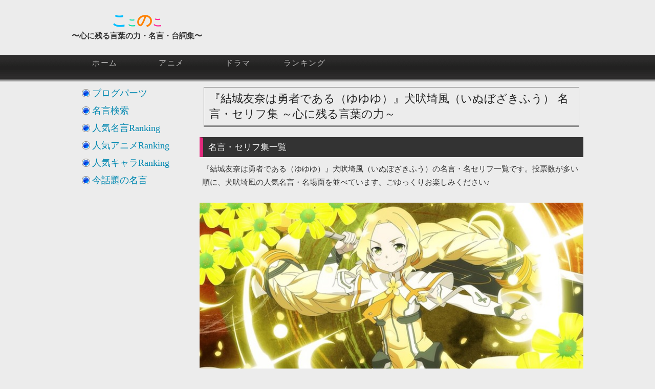

--- FILE ---
content_type: text/html; charset=UTF-8
request_url: http://phoenix-wind.com/character/yuyuyu_inubozaki_fu.php
body_size: 47057
content:
<!DOCTYPE html>
 
<html>
<head>
  <meta charset="UTF-8">

  <!-- google webmaster -->
  <meta name="google-site-verification" content="3yQEVBRAZhV_Af2NPLFsSD2CEsZp33SfjM2IIO_sBNQ" />

  <!-- Facebook Access Analysis -->
  <meta property="fb:admins" content="100001290997853" />
  
  <link rel="shortcut icon" type="image/png" href="http://phoenix-wind.com/common/img/20_favicon/favicon_maxim.png">
  <link href="http://phoenix-wind.com/common/css/layout.css" rel="stylesheet">

  <script src="//ajax.googleapis.com/ajax/libs/jquery/1.4.2/jquery.min.js"></script>
  <!-- CDNから読み込めない場合は自サイトより読み込む-->
  <script>
  window.jQuery || document.write('<script src="http://phoenix-wind.com/common/library/jquery-1.4.2.min.js"><\/script>')
  </script>
  
  <!-- [IMPORT] javascript Add-on -->
  <script async src="http://phoenix-wind.com/common/js/vote.js"></script>
	<script async src="http://phoenix-wind.com/common/js/menu.js"></script>
	<script async src="http://phoenix-wind.com/common/js/listnavi.js"></script>
	<script async src="http://phoenix-wind.com/common/js/validate.js"></script>
	<script async src="http://phoenix-wind.com/common/js/changeSubmit.js"></script>
	<script async src="http://phoenix-wind.com/common/js/imgOnOff.js"></script>
	<script async src="http://phoenix-wind.com/common/js/maximPage.js"></script>
	<!-- asyncNGスクリプト -->
  <script src="http://phoenix-wind.com/common/js/pagetop.js"></script>
	<script src="http://phoenix-wind.com/common/js/lazyload.min.js"></script>

  <!-- オフスクリーン画像の遅延読み込み対策 -->
  <script>
    $(function() {
      $('img.lazyload').lazyload()
    })
  </script>

	<!-- google analysis -->
	<script>
  (function(i,s,o,g,r,a,m){i['GoogleAnalyticsObject']=r;i[r]=i[r]||function(){
  (i[r].q=i[r].q||[]).push(arguments)},i[r].l=1*new Date();a=s.createElement(o),
  m=s.getElementsByTagName(o)[0];a.async=1;a.src=g;m.parentNode.insertBefore(a,m)
  })(window,document,'script','//www.google-analytics.com/analytics.js','ga');
  ga('create', 'UA-50034421-3', 'phoenix-wind.com');
  ga('send', 'pageview');
  </script>
 
  <script>
    $(function() {
      var url = location.href;
      //get_social_count_hatebu(url, '#hatenacount');
    });
  </script>

  <!-- [OGP] OGP Common Setting -->
  <meta property="og:url" content="http://phoenix-wind.com/character/yuyuyu_inubozaki_fu.php"/>
  <meta property="og:title" content="『結城友奈は勇者である（ゆゆゆ）』犬吠埼風名言・セリフ集 ～心に残る言葉の力～"/>
  <meta property="og:description" content="『結城友奈は勇者である（ゆゆゆ）』に登場する犬吠埼風の名言・名セリフについてまとめています(｡･ω･｡)"/>
  <meta property="og:image" content="http://phoenix-wind.com/common/img/OGP_60/character/yuyuyu_inubozaki_fu.jpg"/>
  <meta name="twitter:card" content="summary_large_image"/>
  <meta name="twitter:site" content="@Maxim_From_PW" />
  <!-- [Mobile] ViewPort Setting -->
  <meta name="viewport" content="width=device-width, user-scalable=yes">

<!-- Global site tag (gtag.js) - Google Analytics -->
<script async src="https://www.googletagmanager.com/gtag/js?id=G-4LMPQHL6JR"></script>
<script>
  window.dataLayer = window.dataLayer || [];
  function gtag(){dataLayer.push(arguments);}
  gtag('js', new Date());

  gtag('config', 'G-4LMPQHL6JR');
</script>

<!-- [Google Adsence] 広告ブロックによる損失収益の回復 -->
<script async src="https://fundingchoicesmessages.google.com/i/pub-5738222641838838?ers=1"></script><script>(function() {function signalGooglefcPresent() {if (!window.frames['googlefcPresent']) {if (document.body) {const iframe = document.createElement('iframe'); iframe.style = 'width: 0; height: 0; border: none; z-index: -1000; left: -1000px; top: -1000px;'; iframe.style.display = 'none'; iframe.name = 'googlefcPresent'; document.body.appendChild(iframe);} else {setTimeout(signalGooglefcPresent, 0);}}}signalGooglefcPresent();})();</script>

<script>(function(){'use strict';function aa(a){var b=0;return function(){return b<a.length?{done:!1,value:a[b++]}:{done:!0}}}var ba=typeof Object.defineProperties=="function"?Object.defineProperty:function(a,b,c){if(a==Array.prototype||a==Object.prototype)return a;a[b]=c.value;return a};
function ca(a){a=["object"==typeof globalThis&&globalThis,a,"object"==typeof window&&window,"object"==typeof self&&self,"object"==typeof global&&global];for(var b=0;b<a.length;++b){var c=a[b];if(c&&c.Math==Math)return c}throw Error("Cannot find global object");}var da=ca(this);function l(a,b){if(b)a:{var c=da;a=a.split(".");for(var d=0;d<a.length-1;d++){var e=a[d];if(!(e in c))break a;c=c[e]}a=a[a.length-1];d=c[a];b=b(d);b!=d&&b!=null&&ba(c,a,{configurable:!0,writable:!0,value:b})}}
function ea(a){return a.raw=a}function n(a){var b=typeof Symbol!="undefined"&&Symbol.iterator&&a[Symbol.iterator];if(b)return b.call(a);if(typeof a.length=="number")return{next:aa(a)};throw Error(String(a)+" is not an iterable or ArrayLike");}function fa(a){for(var b,c=[];!(b=a.next()).done;)c.push(b.value);return c}var ha=typeof Object.create=="function"?Object.create:function(a){function b(){}b.prototype=a;return new b},p;
if(typeof Object.setPrototypeOf=="function")p=Object.setPrototypeOf;else{var q;a:{var ja={a:!0},ka={};try{ka.__proto__=ja;q=ka.a;break a}catch(a){}q=!1}p=q?function(a,b){a.__proto__=b;if(a.__proto__!==b)throw new TypeError(a+" is not extensible");return a}:null}var la=p;
function t(a,b){a.prototype=ha(b.prototype);a.prototype.constructor=a;if(la)la(a,b);else for(var c in b)if(c!="prototype")if(Object.defineProperties){var d=Object.getOwnPropertyDescriptor(b,c);d&&Object.defineProperty(a,c,d)}else a[c]=b[c];a.A=b.prototype}function ma(){for(var a=Number(this),b=[],c=a;c<arguments.length;c++)b[c-a]=arguments[c];return b}l("Object.is",function(a){return a?a:function(b,c){return b===c?b!==0||1/b===1/c:b!==b&&c!==c}});
l("Array.prototype.includes",function(a){return a?a:function(b,c){var d=this;d instanceof String&&(d=String(d));var e=d.length;c=c||0;for(c<0&&(c=Math.max(c+e,0));c<e;c++){var f=d[c];if(f===b||Object.is(f,b))return!0}return!1}});
l("String.prototype.includes",function(a){return a?a:function(b,c){if(this==null)throw new TypeError("The 'this' value for String.prototype.includes must not be null or undefined");if(b instanceof RegExp)throw new TypeError("First argument to String.prototype.includes must not be a regular expression");return this.indexOf(b,c||0)!==-1}});l("Number.MAX_SAFE_INTEGER",function(){return 9007199254740991});
l("Number.isFinite",function(a){return a?a:function(b){return typeof b!=="number"?!1:!isNaN(b)&&b!==Infinity&&b!==-Infinity}});l("Number.isInteger",function(a){return a?a:function(b){return Number.isFinite(b)?b===Math.floor(b):!1}});l("Number.isSafeInteger",function(a){return a?a:function(b){return Number.isInteger(b)&&Math.abs(b)<=Number.MAX_SAFE_INTEGER}});
l("Math.trunc",function(a){return a?a:function(b){b=Number(b);if(isNaN(b)||b===Infinity||b===-Infinity||b===0)return b;var c=Math.floor(Math.abs(b));return b<0?-c:c}});/*

 Copyright The Closure Library Authors.
  SPDX-License-Identifier: Apache-2.0
  */
  var u=this||self;function v(a,b){a:{var c=["CLOSURE_FLAGS"];for(var d=u,e=0;e<c.length;e++)if(d=d[c[e]],d==null){c=null;break a}c=d}a=c&&c[a];return a!=null?a:b}function w(a){return a};function na(a){u.setTimeout(function(){throw a;},0)};var oa=v(610401301,!1),pa=v(188588736,!0),qa=v(645172343,v(1,!0));var x,ra=u.navigator;x=ra?ra.userAgentData||null:null;function z(a){return oa?x?x.brands.some(function(b){return(b=b.brand)&&b.indexOf(a)!=-1}):!1:!1}function A(a){var b;a:{if(b=u.navigator)if(b=b.userAgent)break a;b=""}return b.indexOf(a)!=-1};function B(){return oa?!!x&&x.brands.length>0:!1}function C(){return B()?z("Chromium"):(A("Chrome")||A("CriOS"))&&!(B()?0:A("Edge"))||A("Silk")};var sa=B()?!1:A("Trident")||A("MSIE");!A("Android")||C();C();A("Safari")&&(C()||(B()?0:A("Coast"))||(B()?0:A("Opera"))||(B()?0:A("Edge"))||(B()?z("Microsoft Edge"):A("Edg/"))||B()&&z("Opera"));var ta={},D=null;var ua=typeof Uint8Array!=="undefined",va=!sa&&typeof btoa==="function";var wa;function E(){return typeof BigInt==="function"};var F=typeof Symbol==="function"&&typeof Symbol()==="symbol";function xa(a){return typeof Symbol==="function"&&typeof Symbol()==="symbol"?Symbol():a}var G=xa(),ya=xa("2ex");var za=F?function(a,b){a[G]|=b}:function(a,b){a.g!==void 0?a.g|=b:Object.defineProperties(a,{g:{value:b,configurable:!0,writable:!0,enumerable:!1}})},H=F?function(a){return a[G]|0}:function(a){return a.g|0},I=F?function(a){return a[G]}:function(a){return a.g},J=F?function(a,b){a[G]=b}:function(a,b){a.g!==void 0?a.g=b:Object.defineProperties(a,{g:{value:b,configurable:!0,writable:!0,enumerable:!1}})};function Aa(a,b){J(b,(a|0)&-14591)}function Ba(a,b){J(b,(a|34)&-14557)};var K={},Ca={};function Da(a){return!(!a||typeof a!=="object"||a.g!==Ca)}function Ea(a){return a!==null&&typeof a==="object"&&!Array.isArray(a)&&a.constructor===Object}function L(a,b,c){if(!Array.isArray(a)||a.length)return!1;var d=H(a);if(d&1)return!0;if(!(b&&(Array.isArray(b)?b.includes(c):b.has(c))))return!1;J(a,d|1);return!0};var M=0,N=0;function Fa(a){var b=a>>>0;M=b;N=(a-b)/4294967296>>>0}function Ga(a){if(a<0){Fa(-a);var b=n(Ha(M,N));a=b.next().value;b=b.next().value;M=a>>>0;N=b>>>0}else Fa(a)}function Ia(a,b){b>>>=0;a>>>=0;if(b<=2097151)var c=""+(4294967296*b+a);else E()?c=""+(BigInt(b)<<BigInt(32)|BigInt(a)):(c=(a>>>24|b<<8)&16777215,b=b>>16&65535,a=(a&16777215)+c*6777216+b*6710656,c+=b*8147497,b*=2,a>=1E7&&(c+=a/1E7>>>0,a%=1E7),c>=1E7&&(b+=c/1E7>>>0,c%=1E7),c=b+Ja(c)+Ja(a));return c}
  function Ja(a){a=String(a);return"0000000".slice(a.length)+a}function Ha(a,b){b=~b;a?a=~a+1:b+=1;return[a,b]};var Ka=/^-?([1-9][0-9]*|0)(\.[0-9]+)?$/;var O;function La(a,b){O=b;a=new a(b);O=void 0;return a}
  function P(a,b,c){a==null&&(a=O);O=void 0;if(a==null){var d=96;c?(a=[c],d|=512):a=[];b&&(d=d&-16760833|(b&1023)<<14)}else{if(!Array.isArray(a))throw Error("narr");d=H(a);if(d&2048)throw Error("farr");if(d&64)return a;d|=64;if(c&&(d|=512,c!==a[0]))throw Error("mid");a:{c=a;var e=c.length;if(e){var f=e-1;if(Ea(c[f])){d|=256;b=f-(+!!(d&512)-1);if(b>=1024)throw Error("pvtlmt");d=d&-16760833|(b&1023)<<14;break a}}if(b){b=Math.max(b,e-(+!!(d&512)-1));if(b>1024)throw Error("spvt");d=d&-16760833|(b&1023)<<
  14}}}J(a,d);return a};function Ma(a){switch(typeof a){case "number":return isFinite(a)?a:String(a);case "boolean":return a?1:0;case "object":if(a)if(Array.isArray(a)){if(L(a,void 0,0))return}else if(ua&&a!=null&&a instanceof Uint8Array){if(va){for(var b="",c=0,d=a.length-10240;c<d;)b+=String.fromCharCode.apply(null,a.subarray(c,c+=10240));b+=String.fromCharCode.apply(null,c?a.subarray(c):a);a=btoa(b)}else{b===void 0&&(b=0);if(!D){D={};c="ABCDEFGHIJKLMNOPQRSTUVWXYZabcdefghijklmnopqrstuvwxyz0123456789".split("");d=["+/=",
  "+/","-_=","-_.","-_"];for(var e=0;e<5;e++){var f=c.concat(d[e].split(""));ta[e]=f;for(var g=0;g<f.length;g++){var h=f[g];D[h]===void 0&&(D[h]=g)}}}b=ta[b];c=Array(Math.floor(a.length/3));d=b[64]||"";for(e=f=0;f<a.length-2;f+=3){var k=a[f],m=a[f+1];h=a[f+2];g=b[k>>2];k=b[(k&3)<<4|m>>4];m=b[(m&15)<<2|h>>6];h=b[h&63];c[e++]=g+k+m+h}g=0;h=d;switch(a.length-f){case 2:g=a[f+1],h=b[(g&15)<<2]||d;case 1:a=a[f],c[e]=b[a>>2]+b[(a&3)<<4|g>>4]+h+d}a=c.join("")}return a}}return a};function Na(a,b,c){a=Array.prototype.slice.call(a);var d=a.length,e=b&256?a[d-1]:void 0;d+=e?-1:0;for(b=b&512?1:0;b<d;b++)a[b]=c(a[b]);if(e){b=a[b]={};for(var f in e)Object.prototype.hasOwnProperty.call(e,f)&&(b[f]=c(e[f]))}return a}function Oa(a,b,c,d,e){if(a!=null){if(Array.isArray(a))a=L(a,void 0,0)?void 0:e&&H(a)&2?a:Pa(a,b,c,d!==void 0,e);else if(Ea(a)){var f={},g;for(g in a)Object.prototype.hasOwnProperty.call(a,g)&&(f[g]=Oa(a[g],b,c,d,e));a=f}else a=b(a,d);return a}}
  function Pa(a,b,c,d,e){var f=d||c?H(a):0;d=d?!!(f&32):void 0;a=Array.prototype.slice.call(a);for(var g=0;g<a.length;g++)a[g]=Oa(a[g],b,c,d,e);c&&c(f,a);return a}function Qa(a){return a.s===K?a.toJSON():Ma(a)};function Ra(a,b,c){c=c===void 0?Ba:c;if(a!=null){if(ua&&a instanceof Uint8Array)return b?a:new Uint8Array(a);if(Array.isArray(a)){var d=H(a);if(d&2)return a;b&&(b=d===0||!!(d&32)&&!(d&64||!(d&16)));return b?(J(a,(d|34)&-12293),a):Pa(a,Ra,d&4?Ba:c,!0,!0)}a.s===K&&(c=a.h,d=I(c),a=d&2?a:La(a.constructor,Sa(c,d,!0)));return a}}function Sa(a,b,c){var d=c||b&2?Ba:Aa,e=!!(b&32);a=Na(a,b,function(f){return Ra(f,e,d)});za(a,32|(c?2:0));return a};function Ta(a,b){a=a.h;return Ua(a,I(a),b)}function Va(a,b,c,d){b=d+(+!!(b&512)-1);if(!(b<0||b>=a.length||b>=c))return a[b]}
  function Ua(a,b,c,d){if(c===-1)return null;var e=b>>14&1023||536870912;if(c>=e){if(b&256)return a[a.length-1][c]}else{var f=a.length;if(d&&b&256&&(d=a[f-1][c],d!=null)){if(Va(a,b,e,c)&&ya!=null){var g;a=(g=wa)!=null?g:wa={};g=a[ya]||0;g>=4||(a[ya]=g+1,g=Error(),g.__closure__error__context__984382||(g.__closure__error__context__984382={}),g.__closure__error__context__984382.severity="incident",na(g))}return d}return Va(a,b,e,c)}}
  function Wa(a,b,c,d,e){var f=b>>14&1023||536870912;if(c>=f||e&&!qa){var g=b;if(b&256)e=a[a.length-1];else{if(d==null)return;e=a[f+(+!!(b&512)-1)]={};g|=256}e[c]=d;c<f&&(a[c+(+!!(b&512)-1)]=void 0);g!==b&&J(a,g)}else a[c+(+!!(b&512)-1)]=d,b&256&&(a=a[a.length-1],c in a&&delete a[c])}
  function Xa(a,b){var c=Ya;var d=d===void 0?!1:d;var e=a.h;var f=I(e),g=Ua(e,f,b,d);if(g!=null&&typeof g==="object"&&g.s===K)c=g;else if(Array.isArray(g)){var h=H(g),k=h;k===0&&(k|=f&32);k|=f&2;k!==h&&J(g,k);c=new c(g)}else c=void 0;c!==g&&c!=null&&Wa(e,f,b,c,d);e=c;if(e==null)return e;a=a.h;f=I(a);f&2||(g=e,c=g.h,h=I(c),g=h&2?La(g.constructor,Sa(c,h,!1)):g,g!==e&&(e=g,Wa(a,f,b,e,d)));return e}function Za(a,b){a=Ta(a,b);return a==null||typeof a==="string"?a:void 0}
  function $a(a,b){var c=c===void 0?0:c;a=Ta(a,b);if(a!=null)if(b=typeof a,b==="number"?Number.isFinite(a):b!=="string"?0:Ka.test(a))if(typeof a==="number"){if(a=Math.trunc(a),!Number.isSafeInteger(a)){Ga(a);b=M;var d=N;if(a=d&2147483648)b=~b+1>>>0,d=~d>>>0,b==0&&(d=d+1>>>0);b=d*4294967296+(b>>>0);a=a?-b:b}}else if(b=Math.trunc(Number(a)),Number.isSafeInteger(b))a=String(b);else{if(b=a.indexOf("."),b!==-1&&(a=a.substring(0,b)),!(a[0]==="-"?a.length<20||a.length===20&&Number(a.substring(0,7))>-922337:
  a.length<19||a.length===19&&Number(a.substring(0,6))<922337)){if(a.length<16)Ga(Number(a));else if(E())a=BigInt(a),M=Number(a&BigInt(4294967295))>>>0,N=Number(a>>BigInt(32)&BigInt(4294967295));else{b=+(a[0]==="-");N=M=0;d=a.length;for(var e=b,f=(d-b)%6+b;f<=d;e=f,f+=6)e=Number(a.slice(e,f)),N*=1E6,M=M*1E6+e,M>=4294967296&&(N+=Math.trunc(M/4294967296),N>>>=0,M>>>=0);b&&(b=n(Ha(M,N)),a=b.next().value,b=b.next().value,M=a,N=b)}a=M;b=N;b&2147483648?E()?a=""+(BigInt(b|0)<<BigInt(32)|BigInt(a>>>0)):(b=
  n(Ha(a,b)),a=b.next().value,b=b.next().value,a="-"+Ia(a,b)):a=Ia(a,b)}}else a=void 0;return a!=null?a:c}function R(a,b){var c=c===void 0?"":c;a=Za(a,b);return a!=null?a:c};var S;function T(a,b,c){this.h=P(a,b,c)}T.prototype.toJSON=function(){return ab(this)};T.prototype.s=K;T.prototype.toString=function(){try{return S=!0,ab(this).toString()}finally{S=!1}};
  function ab(a){var b=S?a.h:Pa(a.h,Qa,void 0,void 0,!1);var c=!S;var d=pa?void 0:a.constructor.v;var e=I(c?a.h:b);if(a=b.length){var f=b[a-1],g=Ea(f);g?a--:f=void 0;e=+!!(e&512)-1;var h=b;if(g){b:{var k=f;var m={};g=!1;if(k)for(var r in k)if(Object.prototype.hasOwnProperty.call(k,r))if(isNaN(+r))m[r]=k[r];else{var y=k[r];Array.isArray(y)&&(L(y,d,+r)||Da(y)&&y.size===0)&&(y=null);y==null&&(g=!0);y!=null&&(m[r]=y)}if(g){for(var Q in m)break b;m=null}else m=k}k=m==null?f!=null:m!==f}for(var ia;a>0;a--){Q=
  a-1;r=h[Q];Q-=e;if(!(r==null||L(r,d,Q)||Da(r)&&r.size===0))break;ia=!0}if(h!==b||k||ia){if(!c)h=Array.prototype.slice.call(h,0,a);else if(ia||k||m)h.length=a;m&&h.push(m)}b=h}return b};function bb(a){return function(b){if(b==null||b=="")b=new a;else{b=JSON.parse(b);if(!Array.isArray(b))throw Error("dnarr");za(b,32);b=La(a,b)}return b}};function cb(a){this.h=P(a)}t(cb,T);var db=bb(cb);var U;function V(a){this.g=a}V.prototype.toString=function(){return this.g+""};var eb={};function fb(a){if(U===void 0){var b=null;var c=u.trustedTypes;if(c&&c.createPolicy){try{b=c.createPolicy("goog#html",{createHTML:w,createScript:w,createScriptURL:w})}catch(d){u.console&&u.console.error(d.message)}U=b}else U=b}a=(b=U)?b.createScriptURL(a):a;return new V(a,eb)};/*
  
   SPDX-License-Identifier: Apache-2.0
   */
   function gb(a){var b=ma.apply(1,arguments);if(b.length===0)return fb(a[0]);for(var c=a[0],d=0;d<b.length;d++)c+=encodeURIComponent(b[d])+a[d+1];return fb(c)};function hb(a,b){a.src=b instanceof V&&b.constructor===V?b.g:"type_error:TrustedResourceUrl";var c,d;(c=(b=(d=(c=(a.ownerDocument&&a.ownerDocument.defaultView||window).document).querySelector)==null?void 0:d.call(c,"script[nonce]"))?b.nonce||b.getAttribute("nonce")||"":"")&&a.setAttribute("nonce",c)};function ib(){return Math.floor(Math.random()*2147483648).toString(36)+Math.abs(Math.floor(Math.random()*2147483648)^Date.now()).toString(36)};function jb(a,b){b=String(b);a.contentType==="application/xhtml+xml"&&(b=b.toLowerCase());return a.createElement(b)}function kb(a){this.g=a||u.document||document};function lb(a){a=a===void 0?document:a;return a.createElement("script")};function mb(a,b,c,d,e,f){try{var g=a.g,h=lb(g);h.async=!0;hb(h,b);g.head.appendChild(h);h.addEventListener("load",function(){e();d&&g.head.removeChild(h)});h.addEventListener("error",function(){c>0?mb(a,b,c-1,d,e,f):(d&&g.head.removeChild(h),f())})}catch(k){f()}};var nb=u.atob("aHR0cHM6Ly93d3cuZ3N0YXRpYy5jb20vaW1hZ2VzL2ljb25zL21hdGVyaWFsL3N5c3RlbS8xeC93YXJuaW5nX2FtYmVyXzI0ZHAucG5n"),ob=u.atob("WW91IGFyZSBzZWVpbmcgdGhpcyBtZXNzYWdlIGJlY2F1c2UgYWQgb3Igc2NyaXB0IGJsb2NraW5nIHNvZnR3YXJlIGlzIGludGVyZmVyaW5nIHdpdGggdGhpcyBwYWdlLg=="),pb=u.atob("RGlzYWJsZSBhbnkgYWQgb3Igc2NyaXB0IGJsb2NraW5nIHNvZnR3YXJlLCB0aGVuIHJlbG9hZCB0aGlzIHBhZ2Uu");function qb(a,b,c){this.i=a;this.u=b;this.o=c;this.g=null;this.j=[];this.m=!1;this.l=new kb(this.i)}
   function rb(a){if(a.i.body&&!a.m){var b=function(){sb(a);u.setTimeout(function(){tb(a,3)},50)};mb(a.l,a.u,2,!0,function(){u[a.o]||b()},b);a.m=!0}}
   function sb(a){for(var b=W(1,5),c=0;c<b;c++){var d=X(a);a.i.body.appendChild(d);a.j.push(d)}b=X(a);b.style.bottom="0";b.style.left="0";b.style.position="fixed";b.style.width=W(100,110).toString()+"%";b.style.zIndex=W(2147483544,2147483644).toString();b.style.backgroundColor=ub(249,259,242,252,219,229);b.style.boxShadow="0 0 12px #888";b.style.color=ub(0,10,0,10,0,10);b.style.display="flex";b.style.justifyContent="center";b.style.fontFamily="Roboto, Arial";c=X(a);c.style.width=W(80,85).toString()+
   "%";c.style.maxWidth=W(750,775).toString()+"px";c.style.margin="24px";c.style.display="flex";c.style.alignItems="flex-start";c.style.justifyContent="center";d=jb(a.l.g,"IMG");d.className=ib();d.src=nb;d.alt="Warning icon";d.style.height="24px";d.style.width="24px";d.style.paddingRight="16px";var e=X(a),f=X(a);f.style.fontWeight="bold";f.textContent=ob;var g=X(a);g.textContent=pb;Y(a,e,f);Y(a,e,g);Y(a,c,d);Y(a,c,e);Y(a,b,c);a.g=b;a.i.body.appendChild(a.g);b=W(1,5);for(c=0;c<b;c++)d=X(a),a.i.body.appendChild(d),
   a.j.push(d)}function Y(a,b,c){for(var d=W(1,5),e=0;e<d;e++){var f=X(a);b.appendChild(f)}b.appendChild(c);c=W(1,5);for(d=0;d<c;d++)e=X(a),b.appendChild(e)}function W(a,b){return Math.floor(a+Math.random()*(b-a))}function ub(a,b,c,d,e,f){return"rgb("+W(Math.max(a,0),Math.min(b,255)).toString()+","+W(Math.max(c,0),Math.min(d,255)).toString()+","+W(Math.max(e,0),Math.min(f,255)).toString()+")"}function X(a){a=jb(a.l.g,"DIV");a.className=ib();return a}
   function tb(a,b){b<=0||a.g!=null&&a.g.offsetHeight!==0&&a.g.offsetWidth!==0||(vb(a),sb(a),u.setTimeout(function(){tb(a,b-1)},50))}function vb(a){for(var b=n(a.j),c=b.next();!c.done;c=b.next())(c=c.value)&&c.parentNode&&c.parentNode.removeChild(c);a.j=[];(b=a.g)&&b.parentNode&&b.parentNode.removeChild(b);a.g=null};function wb(a,b,c,d,e){function f(k){document.body?g(document.body):k>0?u.setTimeout(function(){f(k-1)},e):b()}function g(k){k.appendChild(h);u.setTimeout(function(){h?(h.offsetHeight!==0&&h.offsetWidth!==0?b():a(),h.parentNode&&h.parentNode.removeChild(h)):a()},d)}var h=xb(c);f(3)}function xb(a){var b=document.createElement("div");b.className=a;b.style.width="1px";b.style.height="1px";b.style.position="absolute";b.style.left="-10000px";b.style.top="-10000px";b.style.zIndex="-10000";return b};function Ya(a){this.h=P(a)}t(Ya,T);function yb(a){this.h=P(a)}t(yb,T);var zb=bb(yb);function Ab(a){if(!a)return null;a=Za(a,4);var b;a===null||a===void 0?b=null:b=fb(a);return b};var Bb=ea([""]),Cb=ea([""]);function Db(a,b){this.m=a;this.o=new kb(a.document);this.g=b;this.j=R(this.g,1);this.u=Ab(Xa(this.g,2))||gb(Bb);this.i=!1;b=Ab(Xa(this.g,13))||gb(Cb);this.l=new qb(a.document,b,R(this.g,12))}Db.prototype.start=function(){Eb(this)};
   function Eb(a){Fb(a);mb(a.o,a.u,3,!1,function(){a:{var b=a.j;var c=u.btoa(b);if(c=u[c]){try{var d=db(u.atob(c))}catch(e){b=!1;break a}b=b===Za(d,1)}else b=!1}b?Z(a,R(a.g,14)):(Z(a,R(a.g,8)),rb(a.l))},function(){wb(function(){Z(a,R(a.g,7));rb(a.l)},function(){return Z(a,R(a.g,6))},R(a.g,9),$a(a.g,10),$a(a.g,11))})}function Z(a,b){a.i||(a.i=!0,a=new a.m.XMLHttpRequest,a.open("GET",b,!0),a.send())}function Fb(a){var b=u.btoa(a.j);a.m[b]&&Z(a,R(a.g,5))};(function(a,b){u[a]=function(){var c=ma.apply(0,arguments);u[a]=function(){};b.call.apply(b,[null].concat(c instanceof Array?c:fa(n(c))))}})("__h82AlnkH6D91__",function(a){typeof window.atob==="function"&&(new Db(window,zb(window.atob(a)))).start()});}).call(this);
   
   window.__h82AlnkH6D91__("[base64]/[base64]/[base64]/[base64]");</script>
	<title>『結城友奈は勇者である（ゆゆゆ）』犬吠埼風（いぬぼざきふう）の名言・セリフ集～心に残る言葉の力～</title>
	<meta name="Keywords" content="犬吠埼風,いぬぼざきふう,結城友奈は勇者である（ゆゆゆ）,名言,セリフ,心に残る言葉">
	<meta name="description" content="結城友奈は勇者である（ゆゆゆ）の登場人物、犬吠埼風（いぬぼざきふう）の名言・セリフ・心に残る言葉をまとめています。新規名言の投稿や、ランキングへの投票お待ちしております。">
</head>

<body>
<div id="header">
	<div id="top">
		<div id="header_logo">
			<center><span style="color:#00BFFF;font-size:30px;line-height:35px">こ</span><span style="color:#01DFA5;font-size:18px">こ</span><span style="color:#FF8000;font-size:30px">の</span><span style="color:#FE2E9A;font-size:20px">こ</span><br>〜心に残る言葉の力・名言・台詞集〜</center>
		</div>

		<div id="header_right">
		</div>
		
		<div style="clear:both"></div>

		<div id="global_navi">
		<div id="globalNavi">
			<div id="globalNaviContents">
				<ul>
					<li><a href="http://phoenix-wind.com">ホーム</a></li>
					<li><a href="http://phoenix-wind.com/maxim/anime/">アニメ</a></li>
					<li><a href="http://phoenix-wind.com/maxim/">ドラマ</a></li>
					<li><a href="http://phoenix-wind.com/ranking/">ランキング</a></li>
				</ul>	
			</div>
		</div>
		</div>
	</div>
</div>
<div id="wrapper" ontouchstart="">
	<div id="contents">
		<div id="main">
			<h1 class="maxim">『結城友奈は勇者である（ゆゆゆ）』犬吠埼風（いぬぼざきふう） <strong>名言</strong>・セリフ集 ～<strong>心に残る言葉</strong>の力～</h1>

		  <h3><strong>名言</strong>・セリフ集一覧</h3>
			<p>『結城友奈は勇者である（ゆゆゆ）』犬吠埼風（いぬぼざきふう）の名言・名セリフ一覧です。投票数が多い順に、犬吠埼風の人気名言・名場面を並べています。ごゆっくりお楽しみください♪</p>
<ins class="adsbygoogle"
     style="display:block; text-align:center;"
     data-ad-layout="in-article"
     data-ad-format="fluid"
     data-ad-client="ca-pub-5738222641838838"
     data-ad-slot="2300716868"></ins>
<script>
     (adsbygoogle = window.adsbygoogle || []).push({});
</script>
<br>
    <img src="http://phoenix-wind.com/common/img/OGP_60/character/yuyuyu_inubozaki_fu.jpg" width="100%" alt="犬吠埼風, 名言" title="犬吠埼風の名言" style="margin:0 0 10px 0">
    <p class="box_related">
    <strong>犬吠埼風</strong>｜関連ページ
      <br>■<a href="/maxim/anime/yuyuyu.php">結城友奈は勇者である 名言投稿♪</a>
    </p>
    <p class="box_good">
      おすすめ<br>
      □<a href="https://twitter.com/Maxim_From_PW" target="_blank">『Twitter』人気の名言つぶやき中</a><br>
      □<a href="https://www.youtube.com/playlist?list=PLN-pqoMGRDWefYbWebXXncKe2JCRZ3ZVs" target="_blank">『Youtube』名言・名場面動画配信中</a><br>
      　チャンネル登録で応援して頂けると嬉しいです♪
    </p>
      <figure class="filter" style="margin: 15px 0 0 0;">
      <a href="https://www.youtube.com/watch?v=8ifVdy92vu4" target="_blank"><img class="lazyload filter-img" data-src="https://img.youtube.com/vi/8ifVdy92vu4/maxresdefault.jpg" width="100%" alt="ふぇにばの遊び場" title="ふぇにばの遊び場">
      <div class="youtube_icon_start"><img class="lazyload" data-src="/common/img/sns_youtube_start.png" width="20%"></div></a>
      </figure>
<ul style="text-align: center; margin: 10px 0"><li style="display: inline-block;" class="paging_now">1</li></ul>      <h4>第1位 なんでこんな目に合わなき... 13票 </h4>
<div class="maxim">
	<div class="maximHeader"></div>
	<div class="maximMiddle">
		<div class="maximMessage">なんでこんな目に合わなきゃいけない！<br />
なんで樹が声を失わないといけない！<br />
夢を諦めないといけない！！<br />
<br />
世界を救った代償がこれかぁぁぁ！！</div>
		<div class="info">
			<ul>
				<li><span style="font-size:1.1em">By 犬吠埼風</span><span style="font-size:0.8em">（投稿者：女子力☆様）</span></li>
			</ul>
		</div>
		<div class="tags">
			<ul class="tag">
				<li><a href="/maxim/anime/yuyuyu.php">結城友奈は勇者である名言</a></li>
			</ul>
		</div>
	</div>
	<div class="maximFooter"></div>
</div>

				
      <h4>第2位 満開すると散華する... 8票 </h4>
<div class="maxim">
	<div class="maximHeader"></div>
	<div class="maximMiddle">
		<div class="maximMessage">満開すると散華する</div>
		<div class="info">
			<ul>
				<li><span style="font-size:1.1em">By 犬吠埼風</span><span style="font-size:0.8em">（投稿者：いぬぼうざきふう様）</span></li>
			</ul>
		</div>
		<div class="tags">
			<ul class="tag">
				<li><a href="/maxim/anime/yuyuyu.php">結城友奈は勇者である名言</a></li>
			</ul>
		</div>
	</div>
	<div class="maximFooter"></div>
</div>

				
      <h4>第3位 樹、よく聞いて
私達が... 7票 </h4>
<div class="maxim">
	<div class="maximHeader"></div>
	<div class="maximMiddle">
		<div class="maximMessage">樹、よく聞いて<br />
私達が・・・当たりだった</div>
		<div class="info">
			<ul>
				<li><span style="font-size:1.1em">By 犬吠埼風</span><span style="font-size:0.8em">（投稿者：ふう様）</span></li>
			</ul>
		</div>
		<div class="tags">
			<ul class="tag">
				<li><a href="/maxim/anime/yuyuyu.php">結城友奈は勇者である名言</a></li>
			</ul>
		</div>
	</div>
	<div class="maximFooter"></div>
</div>

				
      <h4>第4位 私が
樹を勇者部に入れ... 4票 </h4>
<div class="maxim">
	<div class="maximHeader"></div>
	<div class="maximMiddle">
		<div class="maximMessage">私が<br />
樹を勇者部に入れたせいで・・・</div>
		<div class="info">
			<ul>
				<li><span style="font-size:1.1em">By 犬吠埼風</span><span style="font-size:0.8em">（投稿者：ふう様）</span></li>
			</ul>
		</div>
		<div class="tags">
			<ul class="tag">
				<li><a href="/maxim/anime/yuyuyu.php">結城友奈は勇者である名言</a></li>
			</ul>
		</div>
	</div>
	<div class="maximFooter"></div>
</div>

				
      <h4>第5位 言うな！言うな！誰も悪く... 0票 </h4>
<div class="maxim">
	<div class="maximHeader"></div>
	<div class="maximMiddle">
		<div class="maximMessage">言うな！言うな！誰も悪くないって、みんなで話し合ったでしょ</div>
		<div class="info">
			<ul>
				<li><span style="font-size:1.1em">By 犬吠埼風</span><span style="font-size:0.8em">（投稿者：犬吠埼家神すぎん？様）</span></li>
			</ul>
		</div>
		<div class="tags">
			<ul class="tag">
				<li><a href="/maxim/anime/yuyuyu.php">結城友奈は勇者である名言</a></li>
			</ul>
		</div>
	</div>
	<div class="maximFooter"></div>
</div>

				
<ul style="text-align: center; margin: 10px 0"><li style="display: inline-block;" class="paging_now">1</li></ul>   
    <h3><strong>犬吠埼風</strong>とは？</h3>
    <p>現在更新中です、今しばらくお待ち下さい(｡･ω･｡)</p>
    <h3><strong>犬吠埼風</strong>の関連人物名言</h3>
  
    <ul class="listnavi">
      <li><a href="/character/yuyuyu_inubozaki_itsuki.php">犬吠埼樹</a></li>
      <li><a href="/character/yuyuyu_togo_mimori.php">東郷美森</a></li>
      <li><a href="/character/yuyuyu_nogi_sonoko.php">乃木園子</a></li>
      <li><a href="/character/yuyuyu_minowa_gin.php">三ノ輪銀</a></li>
      <li><a href="/character/yuyuyu_miyoshi_karin.php">三好夏凛</a></li>
      <li><a href="/character/yuyuyu_yukiyuna.php">結城友奈</a></li>
      <li><a href="/character/yuyuyu_washio_sumi.php">鷲尾須美</a></li>
    </ul>

<ins class="adsbygoogle"
     style="display:block; text-align:center;"
     data-ad-layout="in-article"
     data-ad-format="fluid"
     data-ad-client="ca-pub-5738222641838838"
     data-ad-slot="2129043008"></ins>
<script>
     (adsbygoogle = window.adsbygoogle || []).push({});
</script>
<br>
      <figure class="filter" style="margin: 15px 0 0 0;">
      <a href="https://www.youtube.com/watch?v=BiQYvQ0-N5Y" target="_blank"><img class="lazyload filter-img" data-src="https://img.youtube.com/vi/BiQYvQ0-N5Y/maxresdefault.jpg" width="100%" alt="ふぇにばの遊び場" title="ふぇにばの遊び場">
      <div class="youtube_icon_start"><img class="lazyload" data-src="/common/img/sns_youtube_start.png" width="20%"></div></a>
      </figure>
<h3 id="search_point">本サイトの名言ページを検索できます(｡･ω･｡)</h3>
<script>
  (function() {
    var cx = '009854418938751184965:oxtuqbiw3nc';
    var gcse = document.createElement('script');
    gcse.type = 'text/javascript';
    gcse.async = true;
    gcse.src = (document.location.protocol == 'https:' ? 'https:' : 'http:') +
        '//cse.google.com/cse.js?cx=' + cx;
    var s = document.getElementsByTagName('script')[0];
    s.parentNode.insertBefore(gcse, s);
  })();
</script>
<gcse:search></gcse:search>

<h3 id="tag_maximrecommend">人気名言・キャラ集</h3>
      <h4>『ビルディバイド BUILD DIVIDE』名言ランキング公開中！</h4>
      <a href="/ranking/vote/vote_builddivide.php"><img width="100%" class="lazyload" title="ビルディバイド BUILD DIVIDE 名言" alt="ビルディバイド BUILD DIVIDE 名言" data-src="/common/img/OGP_60/builddivide.jpg" style="margin:0 0 10px 0"></a>
      <h4>『大奥』名言ランキング公開中！</h4>
      <a href="/ranking/vote/vote_oku.php"><img width="100%" class="lazyload" title="大奥 名言" alt="大奥 名言" data-src="/common/img/OGP_60/oku.jpg" style="margin:0 0 10px 0"></a>
      <h4>『ブラッククローバー（ブラクロ）』名言ランキング公開中！</h4>
      <a href="/ranking/vote/vote_blackclover.php"><img width="100%" class="lazyload" title="ブラッククローバー（ブラクロ） 名言" alt="ブラッククローバー（ブラクロ） 名言" data-src="/common/img/OGP_60/blackclover.jpg" style="margin:0 0 10px 0"></a>

      <h4>『妹さえいればいい。』白川京 名言・名台詞</h4>
      <a href="/character/imosae_shirakawa_miyako.php"><img width="100%" title="白川京 名言" alt="白川京 名言" class="lazyload" data-src="/common/img/OGP_60/character/imosae_shirakawa_miyako.jpg" style="margin:0 0 10px 0"></a>
      <h4>『ダイの大冒険』レオナ 名言・名台詞</h4>
      <a href="/character/daidai_reona.php"><img width="100%" title="レオナ 名言" alt="レオナ 名言" class="lazyload" data-src="/common/img/OGP_60/character/daidai_reona.jpg" style="margin:0 0 10px 0"></a>
      <h4>『甘神さんちの縁結び』甘神朝姫 名言・名台詞</h4>
      <a href="/character/amagamisanchi_amagami_asahi.php"><img width="100%" title="甘神朝姫 名言" alt="甘神朝姫 名言" class="lazyload" data-src="/common/img/OGP_60/character/amagamisanchi_amagami_asahi.jpg" style="margin:0 0 10px 0"></a>



<h3 id="tag_maximnow">今話題の名言</h3>
<div class="maxim" onClick="location.href='/maxim/anime/hirunehime.php'" style="cursor: pointer">
  <div class="maximHeader"></div>
  <div class="maximMiddle">
    <div class="maximMessage">心羽一つで空も飛べるはず</div>
    <div class="info">
      <ul>
        <li>[ニックネーム] 心希</li>
        <li>[発言者] ココネ</li>
      </ul>
    </div>
    <div class="tags">
      <ul class="tag">
        <li><a href="/maxim/anime/hirunehime.php">ひるね姫名言</a></li>
      </ul>
    </div>
  </div>
  <div class="maximFooter"></div>
</div>
<div class="maxim" onClick="location.href='/maxim/anime/sagrada.php'" style="cursor: pointer">
  <div class="maximHeader"></div>
  <div class="maximMiddle">
    <div class="maximMessage">互いの言語を知らなくても、<br />
互いに勘違いしていても。<br />
それでも私は貴方の言葉を理解して、<br />
貴方に言葉を伝えられると信じている<br />
<br />
無理だよ。そんなの、奇跡の領域だ<br />
<br />
でもきっと貴方は生まれた頃、<br />
この世界の言葉を知らなかった。<br />
それから言葉の意味を一つも間違えることなく、<br />
すべて正確に理解してきたと思う?</div>
    <div class="info">
      <ul>
        <li>[ニックネーム] サクラダ・ファミリア</li>
        <li>[発言者] 「彼女」 &amp; 浅井ケイ</li>
      </ul>
    </div>
    <div class="tags">
      <ul class="tag">
        <li><a href="/maxim/anime/sagrada.php">サクラダリセット名言</a></li>
      </ul>
    </div>
  </div>
  <div class="maximFooter"></div>
</div>
<div class="maxim" onClick="location.href='/maxim/anime/puranetesu.php'" style="cursor: pointer">
  <div class="maximHeader"></div>
  <div class="maximMiddle">
    <div class="maximMessage">この世に宇宙の一部じゃないものなんてないのか<br />
オレですらつながっていてそれではじめて宇宙なのか</div>
    <div class="info">
      <ul>
        <li>[ニックネーム] ハチマキ</li>
        <li>[発言者] 星野八郎太</li>
      </ul>
    </div>
    <div class="tags">
      <ul class="tag">
        <li><a href="/maxim/anime/puranetesu.php">プラネテス名言</a></li>
      </ul>
    </div>
  </div>
  <div class="maximFooter"></div>
</div>
<div class="maxim" onClick="location.href='/maxim/anime/puranetesu.php'" style="cursor: pointer">
  <div class="maximHeader"></div>
  <div class="maximMiddle">
    <div class="maximMessage">無いんだ 世界のさかい目が<br />
なんか…それでいいと今は思うよ</div>
    <div class="info">
      <ul>
        <li>[ニックネーム] NHK</li>
        <li>[発言者] ユーリ・ミハイロコフ</li>
      </ul>
    </div>
    <div class="tags">
      <ul class="tag">
        <li><a href="/maxim/anime/puranetesu.php">プラネテス名言</a></li>
      </ul>
    </div>
  </div>
  <div class="maximFooter"></div>
</div>
<div class="maxim" onClick="location.href='/maxim/anime/kinonotabi.php'" style="cursor: pointer">
  <div class="maximHeader"></div>
  <div class="maximMiddle">
    <div class="maximMessage">あなたが泣いたり　あなたが怒ったり<br />
あなたが憤ったり　あなたが憎んだり<br />
あなたが叫んだり　あなたが苦しんだり<br />
あなたが悲しんだり　あなたが絶望したり<br />
あなたが決意したりすることは<br />
あなたが正しいことの証明にはならない<br />
</div>
    <div class="info">
      <ul>
        <li>[ニックネーム] ナツミカン</li>
        <li>[発言者] キノの旅</li>
      </ul>
    </div>
    <div class="tags">
      <ul class="tag">
        <li><a href="/maxim/anime/kinonotabi.php">キノの旅名言</a></li>
      </ul>
    </div>
  </div>
  <div class="maximFooter"></div>
</div>
<div class="maxim" onClick="location.href='/maxim/anime/negima.php'" style="cursor: pointer">
  <div class="maximHeader"></div>
  <div class="maximMiddle">
    <div class="maximMessage">一歩を踏み出した者が無傷でいられるなと思うなよ？ <br />
キレイであろうとするな、他者を傷つけ、自らを傷つけ <br />
泥にまみれても尚、前に進もうとする者であれ</div>
    <div class="info">
      <ul>
        <li>[ニックネーム] ねぎま</li>
        <li>[発言者] エヴァンジェリン</li>
      </ul>
    </div>
    <div class="tags">
      <ul class="tag">
        <li><a href="/maxim/anime/negima.php">魔法先生ネギま!名言</a></li>
      </ul>
    </div>
  </div>
  <div class="maximFooter"></div>
</div>
<div class="maxim" onClick="location.href='/maxim/anime/shoot.php'" style="cursor: pointer">
  <div class="maximHeader"></div>
  <div class="maximMiddle">
    <div class="maximMessage">トシ<br />
サッカー好きか</div>
    <div class="info">
      <ul>
        <li>[ニックネーム] くぼ</li>
        <li>[発言者] 久保嘉晴</li>
      </ul>
    </div>
    <div class="tags">
      <ul class="tag">
        <li><a href="/maxim/anime/shoot.php">シュート！名言</a></li>
      </ul>
    </div>
  </div>
  <div class="maximFooter"></div>
</div>
<div class="maxim" onClick="location.href='/maxim/anime/citrus.php'" style="cursor: pointer">
  <div class="maximHeader"></div>
  <div class="maximMiddle">
    <div class="maximMessage">正解なんてない<br />
私たちは<br />
したいことを、してるだけ</div>
    <div class="info">
      <ul>
        <li>[ニックネーム] 百合紳士</li>
        <li>[発言者] 芽衣</li>
      </ul>
    </div>
    <div class="tags">
      <ul class="tag">
        <li><a href="/maxim/anime/citrus.php">citrus名言</a></li>
      </ul>
    </div>
  </div>
  <div class="maximFooter"></div>
</div>
<div class="maxim" onClick="location.href='/maxim/anime/hanebad.php'" style="cursor: pointer">
  <div class="maximHeader"></div>
  <div class="maximMiddle">
    <div class="maximMessage">才能なんて言い方あまりしたくないけど<br />
もし仮にそれがあるとして<br />
それを生まれながらに持った子がいるとして<br />
<br />
その子は生まれながらにして<br />
その力を発揮しているの？<br />
はじめてラケットを握ったその瞬間から<br />
大人よりも上手だった？</div>
    <div class="info">
      <ul>
        <li>[ニックネーム] はねばど</li>
        <li>[発言者] 松川明美</li>
      </ul>
    </div>
    <div class="tags">
      <ul class="tag">
        <li><a href="/maxim/anime/hanebad.php">はねバド！名言</a></li>
      </ul>
    </div>
  </div>
  <div class="maximFooter"></div>
</div>
<div class="maxim" onClick="location.href='/maxim/anime/cutiehoney.php'" style="cursor: pointer">
  <div class="maximHeader"></div>
  <div class="maximMiddle">
    <div class="maximMessage">どんなに激しく喧嘩していても<br />
無理矢理キスすれば何とかなる</div>
    <div class="info">
      <ul>
        <li>[ニックネーム] キュニハニ</li>
        <li>[発言者] キューティーハニー</li>
      </ul>
    </div>
    <div class="tags">
      <ul class="tag">
        <li><a href="/maxim/anime/cutiehoney.php">Cutie Honey（キューティーハニー）名言</a></li>
      </ul>
    </div>
  </div>
  <div class="maximFooter"></div>
</div>

<!--
<h3><strong>心に残る言葉の力</strong> Facebookページ</h3>
<iframe src="//www.facebook.com/plugins/likebox.php?href=https%3A%2F%2Fwww.facebook.com%2FmaximListByPhoenixWind%3Fref%3Dbookmarks&amp;width=600&amp;height=400&amp;colorscheme=light&amp;show_faces=false&amp;header=false&amp;stream=true&amp;show_border=false" scrolling="no" frameborder="0" style="border:none; overflow:hidden; width:100%; height:400px;" allowTransparency="true"></iframe>

<br/>

<h3><strong>心に残る言葉の力</strong> Twitter Bot</h3>
<a class="twitter-timeline" width="700" height="300" data-chrome="nofooter transparent" href="https://twitter.com/Maxim_From_PW" data-widget-id="557530177731690498">@Maxim_From_PWさんのツイート</a> <script>!function(d,s,id){var j    s,fjs=d.getElementsByTagName(s)[0],p=/^http:/.test(d.location)?'http':'https';if(!d.getElementById(id)){js=d.createElement(s);js.id=id;js.src=p+"://platform.twitter.com/widgets.js";fjs.parentNode.insertBefore(js,fjs);}}(document,"script","twitter-wjs");</script>

<br/>
<h3><strong>心に残る言葉の力</strong> Google+ページ</h3>
<div class="g-page" data-width="400" data-href="//plus.google.com/u/0/108398803516346560661" data-theme="dark" data-rel="publisher"></div>
<br/>
<br/>
-->

		</div>
		<div id="submain">
            <!-- [LINK] その他名言ページ-->
      <div class="sidebox">
<ul class="listnavi">
        <li><a href="/blogparts/">ブログパーツ</a></li>
        <li><a href="/search/">名言検索</a></li>
        <li><a href="/pages/ranking_pv_word.php">人気名言Ranking</a></li>
        <li><a href="/pages/ranking_pv.php">人気アニメRanking</a></li>
        <li><a href="/pages/ranking_pv_character.php">人気キャラRanking</a></li>
        <li><a href="/pages/anime_ranking.php">今話題の名言</a></li>
</ul>
      </div>
<!--
      <div class="sidebox">

<script>
  (function() {
    var cx = '009854418938751184965:oxtuqbiw3nc';
    var gcse = document.createElement('script');
    gcse.type = 'text/javascript';
    gcse.async = true;
    gcse.src = (document.location.protocol == 'https:' ? 'https:' : 'http:') +
        '//cse.google.com/cse.js?cx=' + cx;
    var s = document.getElementsByTagName('script')[0];
    s.parentNode.insertBefore(gcse, s);
  })();
</script>
<gcse:search></gcse:search>
    
  </div>
-->
 		</div>
	</div>
</div>
<footer>
	<div id="footertext">
		<div id="footerLeft">
    &nbsp;
    </div>
		<div id="footerMiddle">
		  <center>
        <small>総名言数 : 40612        総コメント数 : 676</small>        <br/>
      </center>
    </div>
		<div id="footerRight">　
    </div>

		<br style="clear:both">
		<center><small>&copy; 2008-2026 PhoEniBiR ふぇにば</small></center>
	</div>
</footer>
<p id="page-top"><a href="#"><img class="onChange" src="http://phoenix-wind.com/common/img/pagetop.png" width="75px"></a></p>
<p id="move_subnavi"><a href="#"><img src="http://phoenix-wind.com/common/img/move_subnavi.png" width="75px"></a></p>

<!-- GoogleAdsense 遅延読み込み -->
<!-- https://www.bugbugnow.net/2019/05/GoogleAdSense-lazy-loading.html -->
<script>
(function(window, document) {
  function main() {
    // GoogleAdSense読込み
    var ad = document.createElement('script');
    ad.type = 'text/javascript';
    ad.async = true;
    // 新コードの場合、サイト運営者IDを書き換えてコメントアウトを外す
    ad.dataset.adClient = 'ca-pub-5738222641838838';
    ad.src = 'https://pagead2.googlesyndication.com/pagead/js/adsbygoogle.js';
    var sc = document.getElementsByTagName('script')[0];
    sc.parentNode.insertBefore(ad, sc);
  }

  // 遅延読込み
  var lazyLoad = false;
  function onLazyLoad() {
    if (lazyLoad === false) {
      // 複数呼び出し回避 + イベント解除
      lazyLoad = true;
      window.removeEventListener('scroll', onLazyLoad);
      window.removeEventListener('mousemove', onLazyLoad);
      window.removeEventListener('mousedown', onLazyLoad);
      window.removeEventListener('touchstart', onLazyLoad);
      window.removeEventListener('keydown', onLazyLoad);

      main();
    }
  }
  window.addEventListener('scroll', onLazyLoad);
  window.addEventListener('mousemove', onLazyLoad);
  window.addEventListener('mousedown', onLazyLoad);
  window.addEventListener('touchstart', onLazyLoad);
  window.addEventListener('keydown', onLazyLoad);
  window.addEventListener('load', function() {
    // ドキュメント途中（更新時 or ページ内リンク）
    if (window.pageYOffset) {
      onLazyLoad();
    }
  });
})(window, document);

</script>

<!-- youtube遅延読み込み -->
<script>
  function youtube_defer() {
    var iframes = document.querySelectorAll('.youtube');
    iframes.forEach(function(iframe){
      if(iframe.getAttribute('data-src')) {
        iframe.setAttribute('src',iframe.getAttribute('data-src'));
      }
    });
  }
  window.addEventListener('load', youtube_defer);
</script>

</body>
</html>


--- FILE ---
content_type: application/javascript; charset=utf-8
request_url: https://fundingchoicesmessages.google.com/f/AGSKWxUHocaVIidiIWquCCffLsvsx6wIRMRuRbUJx948GunaVRKn3sYTPLjQoDh6PKzEpDbfZKstHPbcveirtpw1pQTv80NfVA_4ToIDaHst-qLgkqBm9moa2sQDJ7TrEtleTWrJ0XgwQ4CP25HmlBxuQ69GPr3zrel9ePcSBqgrBYPlUaPd6xHUY_2ZDnwb/_=adlabs&/ad2border./slideshowintad?/ad_commonside_/sponsoredlinks?
body_size: -1289
content:
window['6aeec4b5-9a75-4fcb-8498-8dbdb3c9f0ca'] = true;